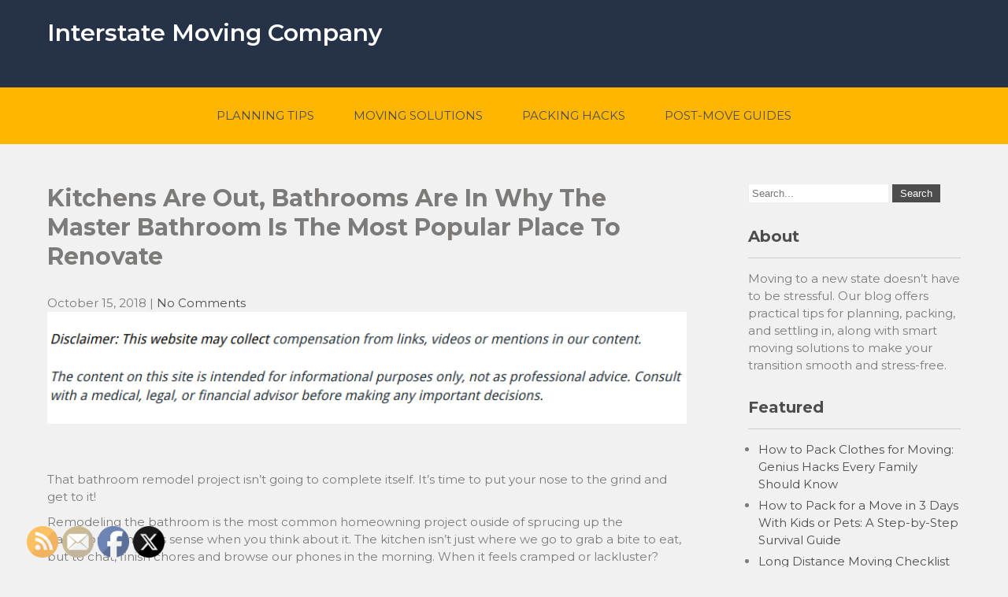

--- FILE ---
content_type: text/html; charset=UTF-8
request_url: https://interstatemovingcompany.me/2018/10/kitchens-are-out-bathrooms-are-in-why-the-master-bathroom-is-the-most-popular-place-to-renovate/
body_size: 14100
content:
 <!DOCTYPE html>
<html lang="en-US">
<head>
<meta charset="UTF-8">
<meta name="viewport" content="width=device-width">
<link rel="profile" href="http://gmpg.org/xfn/11">
<meta name='robots' content='index, follow, max-image-preview:large, max-snippet:-1, max-video-preview:-1' />

	<!-- This site is optimized with the Yoast SEO plugin v26.7 - https://yoast.com/wordpress/plugins/seo/ -->
	<title>Kitchens Are Out, Bathrooms Are In Why The Master Bathroom Is The Most Popular Place To Renovate - Interstate Moving Company</title>
	<link rel="canonical" href="https://interstatemovingcompany.me/2018/10/kitchens-are-out-bathrooms-are-in-why-the-master-bathroom-is-the-most-popular-place-to-renovate/" />
	<meta property="og:locale" content="en_US" />
	<meta property="og:type" content="article" />
	<meta property="og:title" content="Kitchens Are Out, Bathrooms Are In Why The Master Bathroom Is The Most Popular Place To Renovate - Interstate Moving Company" />
	<meta property="og:description" content="&nbsp; That bathroom remodel project isn&#8217;t going to complete itself. It&#8217;s time to put your nose to the grind and get to it! Remodeling the bathroom is the most common homeowning project ouside of sprucing up the bathroom. It makes sense when you think about it. The kitchen isn&#8217;t just where we go to grab [&hellip;]" />
	<meta property="og:url" content="https://interstatemovingcompany.me/2018/10/kitchens-are-out-bathrooms-are-in-why-the-master-bathroom-is-the-most-popular-place-to-renovate/" />
	<meta property="og:site_name" content="Interstate Moving Company" />
	<meta property="article:published_time" content="2018-10-15T20:40:15+00:00" />
	<meta name="author" content="Interstate Moving Company" />
	<meta name="twitter:card" content="summary_large_image" />
	<meta name="twitter:label1" content="Written by" />
	<meta name="twitter:data1" content="Interstate Moving Company" />
	<meta name="twitter:label2" content="Est. reading time" />
	<meta name="twitter:data2" content="4 minutes" />
	<script type="application/ld+json" class="yoast-schema-graph">{"@context":"https://schema.org","@graph":[{"@type":"Article","@id":"https://interstatemovingcompany.me/2018/10/kitchens-are-out-bathrooms-are-in-why-the-master-bathroom-is-the-most-popular-place-to-renovate/#article","isPartOf":{"@id":"https://interstatemovingcompany.me/2018/10/kitchens-are-out-bathrooms-are-in-why-the-master-bathroom-is-the-most-popular-place-to-renovate/"},"author":{"name":"Interstate Moving Company","@id":"https://interstatemovingcompany.me/#/schema/person/8c1bab118925818390089c5a7ee3034f"},"headline":"Kitchens Are Out, Bathrooms Are In Why The Master Bathroom Is The Most Popular Place To Renovate","datePublished":"2018-10-15T20:40:15+00:00","mainEntityOfPage":{"@id":"https://interstatemovingcompany.me/2018/10/kitchens-are-out-bathrooms-are-in-why-the-master-bathroom-is-the-most-popular-place-to-renovate/"},"wordCount":869,"commentCount":0,"publisher":{"@id":"https://interstatemovingcompany.me/#/schema/person/8c1bab118925818390089c5a7ee3034f"},"articleSection":["Bathroom remodel raleigh nc","Convert your bathtub to a shower"],"inLanguage":"en-US"},{"@type":"WebPage","@id":"https://interstatemovingcompany.me/2018/10/kitchens-are-out-bathrooms-are-in-why-the-master-bathroom-is-the-most-popular-place-to-renovate/","url":"https://interstatemovingcompany.me/2018/10/kitchens-are-out-bathrooms-are-in-why-the-master-bathroom-is-the-most-popular-place-to-renovate/","name":"Kitchens Are Out, Bathrooms Are In Why The Master Bathroom Is The Most Popular Place To Renovate - Interstate Moving Company","isPartOf":{"@id":"https://interstatemovingcompany.me/#website"},"datePublished":"2018-10-15T20:40:15+00:00","breadcrumb":{"@id":"https://interstatemovingcompany.me/2018/10/kitchens-are-out-bathrooms-are-in-why-the-master-bathroom-is-the-most-popular-place-to-renovate/#breadcrumb"},"inLanguage":"en-US","potentialAction":[{"@type":"ReadAction","target":["https://interstatemovingcompany.me/2018/10/kitchens-are-out-bathrooms-are-in-why-the-master-bathroom-is-the-most-popular-place-to-renovate/"]}]},{"@type":"BreadcrumbList","@id":"https://interstatemovingcompany.me/2018/10/kitchens-are-out-bathrooms-are-in-why-the-master-bathroom-is-the-most-popular-place-to-renovate/#breadcrumb","itemListElement":[{"@type":"ListItem","position":1,"name":"Home","item":"https://interstatemovingcompany.me/"},{"@type":"ListItem","position":2,"name":"Kitchens Are Out, Bathrooms Are In Why The Master Bathroom Is The Most Popular Place To Renovate"}]},{"@type":"WebSite","@id":"https://interstatemovingcompany.me/#website","url":"https://interstatemovingcompany.me/","name":"Interstate Moving Company","description":"","publisher":{"@id":"https://interstatemovingcompany.me/#/schema/person/8c1bab118925818390089c5a7ee3034f"},"potentialAction":[{"@type":"SearchAction","target":{"@type":"EntryPoint","urlTemplate":"https://interstatemovingcompany.me/?s={search_term_string}"},"query-input":{"@type":"PropertyValueSpecification","valueRequired":true,"valueName":"search_term_string"}}],"inLanguage":"en-US"},{"@type":["Person","Organization"],"@id":"https://interstatemovingcompany.me/#/schema/person/8c1bab118925818390089c5a7ee3034f","name":"Interstate Moving Company","image":{"@type":"ImageObject","inLanguage":"en-US","@id":"https://interstatemovingcompany.me/#/schema/person/image/","url":"https://secure.gravatar.com/avatar/9baecf92bae6639a4e61738fb5c8b53b063b214f232b91bd950a7b295f0cd154?s=96&d=mm&r=g","contentUrl":"https://secure.gravatar.com/avatar/9baecf92bae6639a4e61738fb5c8b53b063b214f232b91bd950a7b295f0cd154?s=96&d=mm&r=g","caption":"Interstate Moving Company"},"logo":{"@id":"https://interstatemovingcompany.me/#/schema/person/image/"},"url":"https://interstatemovingcompany.me/author/admin/"}]}</script>
	<!-- / Yoast SEO plugin. -->


<link rel='dns-prefetch' href='//fonts.googleapis.com' />
<link rel="alternate" type="application/rss+xml" title="Interstate Moving Company &raquo; Feed" href="https://interstatemovingcompany.me/feed/" />
<link rel="alternate" title="oEmbed (JSON)" type="application/json+oembed" href="https://interstatemovingcompany.me/wp-json/oembed/1.0/embed?url=https%3A%2F%2Finterstatemovingcompany.me%2F2018%2F10%2Fkitchens-are-out-bathrooms-are-in-why-the-master-bathroom-is-the-most-popular-place-to-renovate%2F" />
<link rel="alternate" title="oEmbed (XML)" type="text/xml+oembed" href="https://interstatemovingcompany.me/wp-json/oembed/1.0/embed?url=https%3A%2F%2Finterstatemovingcompany.me%2F2018%2F10%2Fkitchens-are-out-bathrooms-are-in-why-the-master-bathroom-is-the-most-popular-place-to-renovate%2F&#038;format=xml" />
<style id='wp-img-auto-sizes-contain-inline-css'>
img:is([sizes=auto i],[sizes^="auto," i]){contain-intrinsic-size:3000px 1500px}
/*# sourceURL=wp-img-auto-sizes-contain-inline-css */
</style>
<style id='wp-emoji-styles-inline-css'>

	img.wp-smiley, img.emoji {
		display: inline !important;
		border: none !important;
		box-shadow: none !important;
		height: 1em !important;
		width: 1em !important;
		margin: 0 0.07em !important;
		vertical-align: -0.1em !important;
		background: none !important;
		padding: 0 !important;
	}
/*# sourceURL=wp-emoji-styles-inline-css */
</style>
<style id='wp-block-library-inline-css'>
:root{--wp-block-synced-color:#7a00df;--wp-block-synced-color--rgb:122,0,223;--wp-bound-block-color:var(--wp-block-synced-color);--wp-editor-canvas-background:#ddd;--wp-admin-theme-color:#007cba;--wp-admin-theme-color--rgb:0,124,186;--wp-admin-theme-color-darker-10:#006ba1;--wp-admin-theme-color-darker-10--rgb:0,107,160.5;--wp-admin-theme-color-darker-20:#005a87;--wp-admin-theme-color-darker-20--rgb:0,90,135;--wp-admin-border-width-focus:2px}@media (min-resolution:192dpi){:root{--wp-admin-border-width-focus:1.5px}}.wp-element-button{cursor:pointer}:root .has-very-light-gray-background-color{background-color:#eee}:root .has-very-dark-gray-background-color{background-color:#313131}:root .has-very-light-gray-color{color:#eee}:root .has-very-dark-gray-color{color:#313131}:root .has-vivid-green-cyan-to-vivid-cyan-blue-gradient-background{background:linear-gradient(135deg,#00d084,#0693e3)}:root .has-purple-crush-gradient-background{background:linear-gradient(135deg,#34e2e4,#4721fb 50%,#ab1dfe)}:root .has-hazy-dawn-gradient-background{background:linear-gradient(135deg,#faaca8,#dad0ec)}:root .has-subdued-olive-gradient-background{background:linear-gradient(135deg,#fafae1,#67a671)}:root .has-atomic-cream-gradient-background{background:linear-gradient(135deg,#fdd79a,#004a59)}:root .has-nightshade-gradient-background{background:linear-gradient(135deg,#330968,#31cdcf)}:root .has-midnight-gradient-background{background:linear-gradient(135deg,#020381,#2874fc)}:root{--wp--preset--font-size--normal:16px;--wp--preset--font-size--huge:42px}.has-regular-font-size{font-size:1em}.has-larger-font-size{font-size:2.625em}.has-normal-font-size{font-size:var(--wp--preset--font-size--normal)}.has-huge-font-size{font-size:var(--wp--preset--font-size--huge)}.has-text-align-center{text-align:center}.has-text-align-left{text-align:left}.has-text-align-right{text-align:right}.has-fit-text{white-space:nowrap!important}#end-resizable-editor-section{display:none}.aligncenter{clear:both}.items-justified-left{justify-content:flex-start}.items-justified-center{justify-content:center}.items-justified-right{justify-content:flex-end}.items-justified-space-between{justify-content:space-between}.screen-reader-text{border:0;clip-path:inset(50%);height:1px;margin:-1px;overflow:hidden;padding:0;position:absolute;width:1px;word-wrap:normal!important}.screen-reader-text:focus{background-color:#ddd;clip-path:none;color:#444;display:block;font-size:1em;height:auto;left:5px;line-height:normal;padding:15px 23px 14px;text-decoration:none;top:5px;width:auto;z-index:100000}html :where(.has-border-color){border-style:solid}html :where([style*=border-top-color]){border-top-style:solid}html :where([style*=border-right-color]){border-right-style:solid}html :where([style*=border-bottom-color]){border-bottom-style:solid}html :where([style*=border-left-color]){border-left-style:solid}html :where([style*=border-width]){border-style:solid}html :where([style*=border-top-width]){border-top-style:solid}html :where([style*=border-right-width]){border-right-style:solid}html :where([style*=border-bottom-width]){border-bottom-style:solid}html :where([style*=border-left-width]){border-left-style:solid}html :where(img[class*=wp-image-]){height:auto;max-width:100%}:where(figure){margin:0 0 1em}html :where(.is-position-sticky){--wp-admin--admin-bar--position-offset:var(--wp-admin--admin-bar--height,0px)}@media screen and (max-width:600px){html :where(.is-position-sticky){--wp-admin--admin-bar--position-offset:0px}}

/*# sourceURL=wp-block-library-inline-css */
</style><style id='global-styles-inline-css'>
:root{--wp--preset--aspect-ratio--square: 1;--wp--preset--aspect-ratio--4-3: 4/3;--wp--preset--aspect-ratio--3-4: 3/4;--wp--preset--aspect-ratio--3-2: 3/2;--wp--preset--aspect-ratio--2-3: 2/3;--wp--preset--aspect-ratio--16-9: 16/9;--wp--preset--aspect-ratio--9-16: 9/16;--wp--preset--color--black: #000000;--wp--preset--color--cyan-bluish-gray: #abb8c3;--wp--preset--color--white: #ffffff;--wp--preset--color--pale-pink: #f78da7;--wp--preset--color--vivid-red: #cf2e2e;--wp--preset--color--luminous-vivid-orange: #ff6900;--wp--preset--color--luminous-vivid-amber: #fcb900;--wp--preset--color--light-green-cyan: #7bdcb5;--wp--preset--color--vivid-green-cyan: #00d084;--wp--preset--color--pale-cyan-blue: #8ed1fc;--wp--preset--color--vivid-cyan-blue: #0693e3;--wp--preset--color--vivid-purple: #9b51e0;--wp--preset--gradient--vivid-cyan-blue-to-vivid-purple: linear-gradient(135deg,rgb(6,147,227) 0%,rgb(155,81,224) 100%);--wp--preset--gradient--light-green-cyan-to-vivid-green-cyan: linear-gradient(135deg,rgb(122,220,180) 0%,rgb(0,208,130) 100%);--wp--preset--gradient--luminous-vivid-amber-to-luminous-vivid-orange: linear-gradient(135deg,rgb(252,185,0) 0%,rgb(255,105,0) 100%);--wp--preset--gradient--luminous-vivid-orange-to-vivid-red: linear-gradient(135deg,rgb(255,105,0) 0%,rgb(207,46,46) 100%);--wp--preset--gradient--very-light-gray-to-cyan-bluish-gray: linear-gradient(135deg,rgb(238,238,238) 0%,rgb(169,184,195) 100%);--wp--preset--gradient--cool-to-warm-spectrum: linear-gradient(135deg,rgb(74,234,220) 0%,rgb(151,120,209) 20%,rgb(207,42,186) 40%,rgb(238,44,130) 60%,rgb(251,105,98) 80%,rgb(254,248,76) 100%);--wp--preset--gradient--blush-light-purple: linear-gradient(135deg,rgb(255,206,236) 0%,rgb(152,150,240) 100%);--wp--preset--gradient--blush-bordeaux: linear-gradient(135deg,rgb(254,205,165) 0%,rgb(254,45,45) 50%,rgb(107,0,62) 100%);--wp--preset--gradient--luminous-dusk: linear-gradient(135deg,rgb(255,203,112) 0%,rgb(199,81,192) 50%,rgb(65,88,208) 100%);--wp--preset--gradient--pale-ocean: linear-gradient(135deg,rgb(255,245,203) 0%,rgb(182,227,212) 50%,rgb(51,167,181) 100%);--wp--preset--gradient--electric-grass: linear-gradient(135deg,rgb(202,248,128) 0%,rgb(113,206,126) 100%);--wp--preset--gradient--midnight: linear-gradient(135deg,rgb(2,3,129) 0%,rgb(40,116,252) 100%);--wp--preset--font-size--small: 13px;--wp--preset--font-size--medium: 20px;--wp--preset--font-size--large: 36px;--wp--preset--font-size--x-large: 42px;--wp--preset--spacing--20: 0.44rem;--wp--preset--spacing--30: 0.67rem;--wp--preset--spacing--40: 1rem;--wp--preset--spacing--50: 1.5rem;--wp--preset--spacing--60: 2.25rem;--wp--preset--spacing--70: 3.38rem;--wp--preset--spacing--80: 5.06rem;--wp--preset--shadow--natural: 6px 6px 9px rgba(0, 0, 0, 0.2);--wp--preset--shadow--deep: 12px 12px 50px rgba(0, 0, 0, 0.4);--wp--preset--shadow--sharp: 6px 6px 0px rgba(0, 0, 0, 0.2);--wp--preset--shadow--outlined: 6px 6px 0px -3px rgb(255, 255, 255), 6px 6px rgb(0, 0, 0);--wp--preset--shadow--crisp: 6px 6px 0px rgb(0, 0, 0);}:where(.is-layout-flex){gap: 0.5em;}:where(.is-layout-grid){gap: 0.5em;}body .is-layout-flex{display: flex;}.is-layout-flex{flex-wrap: wrap;align-items: center;}.is-layout-flex > :is(*, div){margin: 0;}body .is-layout-grid{display: grid;}.is-layout-grid > :is(*, div){margin: 0;}:where(.wp-block-columns.is-layout-flex){gap: 2em;}:where(.wp-block-columns.is-layout-grid){gap: 2em;}:where(.wp-block-post-template.is-layout-flex){gap: 1.25em;}:where(.wp-block-post-template.is-layout-grid){gap: 1.25em;}.has-black-color{color: var(--wp--preset--color--black) !important;}.has-cyan-bluish-gray-color{color: var(--wp--preset--color--cyan-bluish-gray) !important;}.has-white-color{color: var(--wp--preset--color--white) !important;}.has-pale-pink-color{color: var(--wp--preset--color--pale-pink) !important;}.has-vivid-red-color{color: var(--wp--preset--color--vivid-red) !important;}.has-luminous-vivid-orange-color{color: var(--wp--preset--color--luminous-vivid-orange) !important;}.has-luminous-vivid-amber-color{color: var(--wp--preset--color--luminous-vivid-amber) !important;}.has-light-green-cyan-color{color: var(--wp--preset--color--light-green-cyan) !important;}.has-vivid-green-cyan-color{color: var(--wp--preset--color--vivid-green-cyan) !important;}.has-pale-cyan-blue-color{color: var(--wp--preset--color--pale-cyan-blue) !important;}.has-vivid-cyan-blue-color{color: var(--wp--preset--color--vivid-cyan-blue) !important;}.has-vivid-purple-color{color: var(--wp--preset--color--vivid-purple) !important;}.has-black-background-color{background-color: var(--wp--preset--color--black) !important;}.has-cyan-bluish-gray-background-color{background-color: var(--wp--preset--color--cyan-bluish-gray) !important;}.has-white-background-color{background-color: var(--wp--preset--color--white) !important;}.has-pale-pink-background-color{background-color: var(--wp--preset--color--pale-pink) !important;}.has-vivid-red-background-color{background-color: var(--wp--preset--color--vivid-red) !important;}.has-luminous-vivid-orange-background-color{background-color: var(--wp--preset--color--luminous-vivid-orange) !important;}.has-luminous-vivid-amber-background-color{background-color: var(--wp--preset--color--luminous-vivid-amber) !important;}.has-light-green-cyan-background-color{background-color: var(--wp--preset--color--light-green-cyan) !important;}.has-vivid-green-cyan-background-color{background-color: var(--wp--preset--color--vivid-green-cyan) !important;}.has-pale-cyan-blue-background-color{background-color: var(--wp--preset--color--pale-cyan-blue) !important;}.has-vivid-cyan-blue-background-color{background-color: var(--wp--preset--color--vivid-cyan-blue) !important;}.has-vivid-purple-background-color{background-color: var(--wp--preset--color--vivid-purple) !important;}.has-black-border-color{border-color: var(--wp--preset--color--black) !important;}.has-cyan-bluish-gray-border-color{border-color: var(--wp--preset--color--cyan-bluish-gray) !important;}.has-white-border-color{border-color: var(--wp--preset--color--white) !important;}.has-pale-pink-border-color{border-color: var(--wp--preset--color--pale-pink) !important;}.has-vivid-red-border-color{border-color: var(--wp--preset--color--vivid-red) !important;}.has-luminous-vivid-orange-border-color{border-color: var(--wp--preset--color--luminous-vivid-orange) !important;}.has-luminous-vivid-amber-border-color{border-color: var(--wp--preset--color--luminous-vivid-amber) !important;}.has-light-green-cyan-border-color{border-color: var(--wp--preset--color--light-green-cyan) !important;}.has-vivid-green-cyan-border-color{border-color: var(--wp--preset--color--vivid-green-cyan) !important;}.has-pale-cyan-blue-border-color{border-color: var(--wp--preset--color--pale-cyan-blue) !important;}.has-vivid-cyan-blue-border-color{border-color: var(--wp--preset--color--vivid-cyan-blue) !important;}.has-vivid-purple-border-color{border-color: var(--wp--preset--color--vivid-purple) !important;}.has-vivid-cyan-blue-to-vivid-purple-gradient-background{background: var(--wp--preset--gradient--vivid-cyan-blue-to-vivid-purple) !important;}.has-light-green-cyan-to-vivid-green-cyan-gradient-background{background: var(--wp--preset--gradient--light-green-cyan-to-vivid-green-cyan) !important;}.has-luminous-vivid-amber-to-luminous-vivid-orange-gradient-background{background: var(--wp--preset--gradient--luminous-vivid-amber-to-luminous-vivid-orange) !important;}.has-luminous-vivid-orange-to-vivid-red-gradient-background{background: var(--wp--preset--gradient--luminous-vivid-orange-to-vivid-red) !important;}.has-very-light-gray-to-cyan-bluish-gray-gradient-background{background: var(--wp--preset--gradient--very-light-gray-to-cyan-bluish-gray) !important;}.has-cool-to-warm-spectrum-gradient-background{background: var(--wp--preset--gradient--cool-to-warm-spectrum) !important;}.has-blush-light-purple-gradient-background{background: var(--wp--preset--gradient--blush-light-purple) !important;}.has-blush-bordeaux-gradient-background{background: var(--wp--preset--gradient--blush-bordeaux) !important;}.has-luminous-dusk-gradient-background{background: var(--wp--preset--gradient--luminous-dusk) !important;}.has-pale-ocean-gradient-background{background: var(--wp--preset--gradient--pale-ocean) !important;}.has-electric-grass-gradient-background{background: var(--wp--preset--gradient--electric-grass) !important;}.has-midnight-gradient-background{background: var(--wp--preset--gradient--midnight) !important;}.has-small-font-size{font-size: var(--wp--preset--font-size--small) !important;}.has-medium-font-size{font-size: var(--wp--preset--font-size--medium) !important;}.has-large-font-size{font-size: var(--wp--preset--font-size--large) !important;}.has-x-large-font-size{font-size: var(--wp--preset--font-size--x-large) !important;}
/*# sourceURL=global-styles-inline-css */
</style>

<style id='classic-theme-styles-inline-css'>
/*! This file is auto-generated */
.wp-block-button__link{color:#fff;background-color:#32373c;border-radius:9999px;box-shadow:none;text-decoration:none;padding:calc(.667em + 2px) calc(1.333em + 2px);font-size:1.125em}.wp-block-file__button{background:#32373c;color:#fff;text-decoration:none}
/*# sourceURL=/wp-includes/css/classic-themes.min.css */
</style>
<link rel='stylesheet' id='SFSImainCss-css' href='https://interstatemovingcompany.me/wp-content/plugins/ultimate-social-media-icons/css/sfsi-style.css?ver=2.9.6' media='all' />
<link rel='stylesheet' id='movers-lite-font-css' href='https://fonts.googleapis.com/css?family=Montserrat%3A400%2C600%2C700&#038;ver=6.9' media='all' />
<link rel='stylesheet' id='movers-lite-basic-style-css' href='https://interstatemovingcompany.me/wp-content/themes/movers-lite/style.css?ver=6.9' media='all' />
<link rel='stylesheet' id='movers-lite-editor-style-css' href='https://interstatemovingcompany.me/wp-content/themes/movers-lite/editor-style.css?ver=6.9' media='all' />
<link rel='stylesheet' id='movers-lite-responsive-style-css' href='https://interstatemovingcompany.me/wp-content/themes/movers-lite/css/theme-responsive.css?ver=6.9' media='all' />
<link rel='stylesheet' id='nivo-style-css' href='https://interstatemovingcompany.me/wp-content/themes/movers-lite/css/nivo-slider.css?ver=6.9' media='all' />
<link rel='stylesheet' id='font-awesome-style-css' href='https://interstatemovingcompany.me/wp-content/themes/movers-lite/css/font-awesome.css?ver=6.9' media='all' />
<script src="https://interstatemovingcompany.me/wp-includes/js/jquery/jquery.min.js?ver=3.7.1" id="jquery-core-js"></script>
<script src="https://interstatemovingcompany.me/wp-includes/js/jquery/jquery-migrate.min.js?ver=3.4.1" id="jquery-migrate-js"></script>
<script src="https://interstatemovingcompany.me/wp-content/themes/movers-lite/js/jquery.nivo.slider.js?ver=6.9" id="jquery-nivo-slider-js-js"></script>
<script src="https://interstatemovingcompany.me/wp-content/themes/movers-lite/js/custom.js?ver=6.9" id="movers-lite-customscripts-js"></script>
<link rel="https://api.w.org/" href="https://interstatemovingcompany.me/wp-json/" /><link rel="alternate" title="JSON" type="application/json" href="https://interstatemovingcompany.me/wp-json/wp/v2/posts/615" /><link rel="EditURI" type="application/rsd+xml" title="RSD" href="https://interstatemovingcompany.me/xmlrpc.php?rsd" />
<meta name="generator" content="WordPress 6.9" />
<link rel='shortlink' href='https://interstatemovingcompany.me/?p=615' />
<meta name="ahrefs-site-verification" content="1a1cea6ca927835ba8bf44cf778e8246bc4e456a80f2678363020750c29153e8">
<meta name="follow.[base64]" content="xZSaB4z9exKy5Sh69bC3"/>        <style>
				a, 
				.tm_client strong,
				.postmeta a:hover,
				#sidebar ul li a:hover,
				.blog-post h3.entry-title,
				.sitenav ul li a:hover,
				.sitenav ul li:hover > ul li a:hover{
					color:#4d4d4d;
				}
				a.blog-more:hover,
				.nav-links .current, 
				.nav-links a:hover,
				#commentform input#submit,
				input.search-submit,
				.nivo-controlNav a.active,
				.blog-date .date,
				a.read-more,
				.copyright-wrapper{
					background-color:#4d4d4d;
				}
				.header-top{
					background-color:#1b273d;
				}
				.header{
					background-color:#263247;
				}
				#navigation,
				.sitenav ul li ul{
					background-color:#ffb600;
				}
				.section-box .sec-left a{
					border:2px solid #4d4d4d;
				}
				
		</style>
	<meta name="generator" content="speculation-rules 1.6.0">
	<style type="text/css">
			.header{
			background-image: url();
			background-position: center top;
		}
		.logo h1 a { color:#ffffff;}
		
	</style>
	</head>

<body class="wp-singular post-template-default single single-post postid-615 single-format-standard wp-embed-responsive wp-theme-movers-lite sfsi_actvite_theme_default">
<a class="skip-link screen-reader-text" href="#sitemain">
	Skip to content</a>

<div class="header">
	<div class="header-inner">
      <div class="logo">
       						<h1><a href="https://interstatemovingcompany.me/" rel="home">Interstate Moving Company</a></h1>

					    </div><!-- .logo -->                 
    <div class="header_right"> 
    	<div class="right-box last">  
        	          
            <div class="bx-text">
            	                             </div><!-- bx-text --><div class="clear"></div>
        </div><!-- right-box --> 
    	<div class="right-box">    
        	        
            <div class="bx-text">
            	                            </div><!-- bx-text --><div class="clear"></div>
        </div><!-- right-box -->
        
        
    </div><!--header_right-->    
 <div class="clear"></div>
</div><!-- .header-inner-->
</div><!-- .header -->

<div id="navigation">
	<div class="container">
    	<div class="toggle">
            <a class="toggleMenu" href="#">
                Menu                
            </a>
    	</div><!-- toggle -->    
    <div class="sitenav">                   
   	 	<div class="menu-main-menu-container"><ul id="menu-main-menu" class="menu"><li id="menu-item-3234" class="menu-item menu-item-type-taxonomy menu-item-object-category menu-item-3234"><a href="https://interstatemovingcompany.me/category/planning-tips/">Planning Tips</a></li>
<li id="menu-item-3235" class="menu-item menu-item-type-taxonomy menu-item-object-category menu-item-3235"><a href="https://interstatemovingcompany.me/category/moving-solutions/">Moving Solutions</a></li>
<li id="menu-item-3236" class="menu-item menu-item-type-taxonomy menu-item-object-category menu-item-3236"><a href="https://interstatemovingcompany.me/category/packing-hacks/">Packing Hacks</a></li>
<li id="menu-item-3237" class="menu-item menu-item-type-taxonomy menu-item-object-category menu-item-3237"><a href="https://interstatemovingcompany.me/category/post-move-guides/">Post-Move Guides</a></li>
</ul></div>   
    </div><!--.sitenav -->
    <div class="clear"></div>
    </div><!-- container -->    
</div><!-- navigation -->  <div class="main-container">
<div class="content-area">
    <div class="middle-align content_sidebar">
        <div class="site-main" id="sitemain">
			                <article id="post-615" class="single-post post-615 post type-post status-publish format-standard hentry category-bathroom-remodel-raleigh-nc category-convert-your-bathtub-to-a-shower">

    <header class="entry-header">
        <h1 class="entry-title">Kitchens Are Out, Bathrooms Are In  Why The Master Bathroom Is The Most Popular Place To Renovate</h1>
    </header><!-- .entry-header -->

    <div class="entry-content">
        <div class="postmeta">
            <div class="post-date">October 15, 2018</div><!-- post-date -->
            <div class="post-comment"> | <a href="https://interstatemovingcompany.me/2018/10/kitchens-are-out-bathrooms-are-in-why-the-master-bathroom-is-the-most-popular-place-to-renovate/#respond">No Comments</a></div>
            <div class="clear"></div>
        </div><!-- postmeta -->
		        <img decoding="async" src="/wp-content/uploads/2021/04/disclosure12.png" style="width:100%; margin:auto;">
<br>&nbsp;<br>
<p><span id="more-615"></span><!--noteaser--><br />That bathroom remodel project isn&#8217;t going to complete itself. It&#8217;s time to put your nose to the grind and get to it!</p>
<p>Remodeling the bathroom is the most common homeowning project ouside of sprucing up the bathroom. It makes sense when you think about it. The kitchen isn&#8217;t just where we go to grab a bite to eat, but to chat, finish chores and browse our phones in the morning. When it feels cramped or lackluster? You&#8217;ll do whatever it takes to get it back up to speed in time for the holidays. Whether you want to convert tub to shower or change out your backsplash tiles, there&#8217;s a whole world of potential waiting for you.</p>
<p>Your bathroom remodel project needs to keep a few steps in mind to turn out a success. Jot down some notes with the list below.</p>
<p><b>Did You Know?</b></p>
<p>American homeowners today have a lot to enjoy when it comes to homeowning renovations. The interior design industry boasts a plethora of accessible and useful materials fo you to select and apply at will. A recent study revealed four out of five renovating homeowners are choosing to replace major bathroom features, such as the flooring or sinks. The shower is another particularly popular location, with 85% of homeowners focusing their energy on changing the showerhead or adding new backsplash tiles.</p>
<p><b>Creating A Safer Home With A Bathroom Remodel Project</b></p>
<p>Should you have family aging in place, or you&#8217;re just tired of feeling insecure in your own home, safety might be high on your list. Bathrooms are responsible for over 80% of injuries in the home, due to the slippery floor and propensity for spills. A single fall can put you in the hospital, so taking the time to convert a few areas with safety in mind is the very definition of being proactive. A National Institute On Aging (or NIA) study determined more than a third of seniors will slip and fall every year. A new bathtub handle or floor design can do wonders.</p>
<p><b>Improving Your ROI With Simple Additions</b></p>
<p>Perhaps you want to see how your home&#8217;s value can be increased. You&#8217;re in luck. Zillow released a survey called the 2017 Paint Colors Analysis, finding out homes with blue bathrooms sold for $5,500 <i>more</i> than expected. A National Association Of Home Builders survey also found <a href="http://brytons.com/showrooms/cary-nc/" Title="Convert tub to shower">bathroom remodeling</a> to be the most requested home renovation job in the United States at an overwhelming 85%. A simple addition can yield you an 85% ROI or more. The bathroom is a functional place in the home, used so frequently it runs the risk of becoming worn-out sooner than other areas.</p>
<p><b>Boost Your Mental Health With A Pretty Design</b></p>
<p>Our environments leave a significant impact on our health, for better and for worse. Clutter, a lackluster design and a lack of color has been closely linked to higher rates of depression and anxiety. Likewise, taking the time to organize your spaces better and make them more aesthetically pleasing can see you feeling better more often. Kitchen remodeling has since been booted from the top spot to be replaced by bathroom renovations that combine a mixture of safety, practicality and beauty. How could a new shelf or better backsplash design make you feel better in the morning?</p>
<p><b>Smart Places To Start On Your Renovation</b></p>
<p>Your bathroom remodel project can seem a little complex on the surface &#8212; particularly with all the benefits you can stand to gain &#8212; and even out of your reach, depending on your experience with renovations. This is where a game plan comes into play. Choose the most important aspect of your remodeling plan and use it to guide your hand as you search for materials or contractors. If it&#8217;s safety you&#8217;ll want to look into functional additions like handles or walkways. If it&#8217;s aesthetics you want, a new paintjob or backsplash tile design can refresh the appearance of your master bathroom in a matter of days.</p>
<p>No journey is finished in a day. What could a shower remodel or new tub do to make your home feel more complete?</p>
        </div><!-- .entry-content --><div class="clear"></div>
                <div class="postmeta">
            <div class="post-categories"><a href="https://interstatemovingcompany.me/category/bathroom-remodel-raleigh-nc/" rel="category tag">Bathroom remodel raleigh nc</a>, <a href="https://interstatemovingcompany.me/category/convert-your-bathtub-to-a-shower/" rel="category tag">Convert your bathtub to a shower</a></div>
            <div class="post-tags"> </div>
            <div class="clear"></div>
        </div><!-- postmeta -->
    
   
    <footer class="entry-meta">
            </footer><!-- .entry-meta -->

</article>                
	<nav class="navigation post-navigation" aria-label="Posts">
		<h2 class="screen-reader-text">Post navigation</h2>
		<div class="nav-links"><div class="nav-previous"><a href="https://interstatemovingcompany.me/2018/10/the-benefits-of-using-bark-dust-in-your-home-landscaping/" rel="prev">The Benefits Of Using Bark Dust In Your Home Landscaping</a></div><div class="nav-next"><a href="https://interstatemovingcompany.me/2018/10/3-things-to-consider-when-replacing-your-roof/" rel="next">3 Things to Consider When Replacing Your Roof</a></div></div>
	</nav>                                    </div>
        <div id="sidebar">
    
    <aside id="search-3" class="widget widget_search"><form role="search" method="get" class="search-form" action="https://interstatemovingcompany.me/">
	<label>
		<input type="search" class="search-field" placeholder="Search..." value="" name="s">
	</label>
	<input type="submit" class="search-submit" value="Search">
</form>
</aside><aside id="text-4" class="widget widget_text"><h3 class="widget-title">About</h3>			<div class="textwidget"><p>Moving to a new state doesn’t have to be stressful. Our blog offers practical tips for planning, packing, and settling in, along with smart moving solutions to make your transition smooth and stress-free.</p>
</div>
		</aside><aside id="listcategorypostswidget-2" class="widget widget_listcategorypostswidget"><h3 class="widget-title">Featured</h3><ul class="lcp_catlist" id="lcp_instance_listcategorypostswidget-2"><li><a href="https://interstatemovingcompany.me/2025/08/how-to-pack-clothes-for-moving-genius-hacks-every-family-should-know/">How to Pack Clothes for Moving: Genius Hacks Every Family Should Know</a></li><li><a href="https://interstatemovingcompany.me/2025/08/how-to-pack-for-a-move-in-3-days-with-kids-or-pets-a-step-by-step-survival-guide/">How to Pack for a Move in 3 Days With Kids or Pets: A Step-by-Step Survival Guide</a></li><li><a href="https://interstatemovingcompany.me/2025/02/long-distance-moving-checklist-before-you-move/">Long Distance Moving Checklist Before You Move</a></li><li><a href="https://interstatemovingcompany.me/2024/11/how-to-enhance-your-homes-exterior-with-outdoor-renovations/">How to Enhance Your Home’s Exterior with Outdoor Renovations</a></li></ul></aside><aside id="calendar-2" class="widget widget_calendar"><h3 class="widget-title">Post Calendar</h3><div id="calendar_wrap" class="calendar_wrap"><table id="wp-calendar" class="wp-calendar-table">
	<caption>October 2018</caption>
	<thead>
	<tr>
		<th scope="col" aria-label="Monday">M</th>
		<th scope="col" aria-label="Tuesday">T</th>
		<th scope="col" aria-label="Wednesday">W</th>
		<th scope="col" aria-label="Thursday">T</th>
		<th scope="col" aria-label="Friday">F</th>
		<th scope="col" aria-label="Saturday">S</th>
		<th scope="col" aria-label="Sunday">S</th>
	</tr>
	</thead>
	<tbody>
	<tr><td>1</td><td>2</td><td>3</td><td>4</td><td>5</td><td>6</td><td>7</td>
	</tr>
	<tr>
		<td><a href="https://interstatemovingcompany.me/2018/10/08/" aria-label="Posts published on October 8, 2018">8</a></td><td>9</td><td>10</td><td>11</td><td>12</td><td>13</td><td>14</td>
	</tr>
	<tr>
		<td><a href="https://interstatemovingcompany.me/2018/10/15/" aria-label="Posts published on October 15, 2018">15</a></td><td>16</td><td><a href="https://interstatemovingcompany.me/2018/10/17/" aria-label="Posts published on October 17, 2018">17</a></td><td>18</td><td><a href="https://interstatemovingcompany.me/2018/10/19/" aria-label="Posts published on October 19, 2018">19</a></td><td>20</td><td>21</td>
	</tr>
	<tr>
		<td>22</td><td>23</td><td><a href="https://interstatemovingcompany.me/2018/10/24/" aria-label="Posts published on October 24, 2018">24</a></td><td><a href="https://interstatemovingcompany.me/2018/10/25/" aria-label="Posts published on October 25, 2018">25</a></td><td>26</td><td><a href="https://interstatemovingcompany.me/2018/10/27/" aria-label="Posts published on October 27, 2018">27</a></td><td>28</td>
	</tr>
	<tr>
		<td><a href="https://interstatemovingcompany.me/2018/10/29/" aria-label="Posts published on October 29, 2018">29</a></td><td><a href="https://interstatemovingcompany.me/2018/10/30/" aria-label="Posts published on October 30, 2018">30</a></td><td>31</td>
		<td class="pad" colspan="4">&nbsp;</td>
	</tr>
	</tbody>
	</table><nav aria-label="Previous and next months" class="wp-calendar-nav">
		<span class="wp-calendar-nav-prev"><a href="https://interstatemovingcompany.me/2018/09/">&laquo; Sep</a></span>
		<span class="pad">&nbsp;</span>
		<span class="wp-calendar-nav-next"><a href="https://interstatemovingcompany.me/2018/11/">Nov &raquo;</a></span>
	</nav></div></aside>
		<aside id="recent-posts-2" class="widget widget_recent_entries">
		<h3 class="widget-title">Recent Posts</h3><nav aria-label="Recent Posts">
		<ul>
											<li>
					<a href="https://interstatemovingcompany.me/2025/12/10-essential-remodeling-tips-before-selling-your-home-quickly/">10 Essential Remodeling Tips Before Selling Your Home Quickly</a>
									</li>
											<li>
					<a href="https://interstatemovingcompany.me/2025/12/how-to-prioritize-repairs-after-moving-into-a-fixer-upper/">How to Prioritize Repairs After Moving Into a Fixer-Upper</a>
									</li>
											<li>
					<a href="https://interstatemovingcompany.me/2025/11/how-to-prepare-for-an-interstate-move/">How to Prepare for an Interstate Move</a>
									</li>
											<li>
					<a href="https://interstatemovingcompany.me/2025/10/answering-the-question-which-types-of-benjamin-moore-paint-near-me-should-i-avoid/">Answering the Question, &#8220;Which Types of Benjamin Moore Paint Near Me Should I Avoid?&#8221;</a>
									</li>
											<li>
					<a href="https://interstatemovingcompany.me/2025/10/prepare-home-severe-weather/">Preparing Your Home for Severe Weather</a>
									</li>
					</ul>

		</nav></aside>	
</div><!-- sidebar -->
        <div class="clear"></div>
    </div>
</div>

</div><!-- main-container -->

<div class="copyright-wrapper">
        	<div class="container">
                <div class="copyright">
                    	<p><a href="https://interstatemovingcompany.me/" rel="home">Interstate Moving Company  2026 . Powered by WordPress</p>               
                </div><!-- copyright --><div class="clear"></div>           
            </div><!-- container -->
        </div>
    </div>
        
<script type="speculationrules">
{"prerender":[{"source":"document","where":{"and":[{"href_matches":"/*"},{"not":{"href_matches":["/wp-*.php","/wp-admin/*","/wp-content/uploads/*","/wp-content/*","/wp-content/plugins/*","/wp-content/themes/movers-lite/*","/*\\?(.+)"]}},{"not":{"selector_matches":"a[rel~=\"nofollow\"]"}},{"not":{"selector_matches":".no-prerender, .no-prerender a"}},{"not":{"selector_matches":".no-prefetch, .no-prefetch a"}}]},"eagerness":"moderate"}]}
</script>
<div id="footersect">
    <p class="text-center">Copyright © 
        <script>
            var CurrentYear = new Date().getFullYear()
            document.write(CurrentYear)
        </script>
		All Rights Reserved. Interstate Moving Company - <a href="/sitemap">Sitemap</a>
    </p>
</div>                <!--facebook like and share js -->
                <div id="fb-root"></div>
                <script>
                    (function(d, s, id) {
                        var js, fjs = d.getElementsByTagName(s)[0];
                        if (d.getElementById(id)) return;
                        js = d.createElement(s);
                        js.id = id;
                        js.src = "https://connect.facebook.net/en_US/sdk.js#xfbml=1&version=v3.2";
                        fjs.parentNode.insertBefore(js, fjs);
                    }(document, 'script', 'facebook-jssdk'));
                </script>
                <script>
window.addEventListener('sfsi_functions_loaded', function() {
    if (typeof sfsi_responsive_toggle == 'function') {
        sfsi_responsive_toggle(0);
        // console.log('sfsi_responsive_toggle');

    }
})
</script>
<div class="norm_row sfsi_wDiv sfsi_floater_position_bottom-left" id="sfsi_floater" style="z-index: 9999;width:225px;text-align:left;position:absolute;position:absolute;left:30px;bottom:0px;"><div style='width:40px; height:40px;margin-left:5px;margin-bottom:5px; ' class='sfsi_wicons shuffeldiv ' ><div class='inerCnt'><a class=' sficn' data-effect='' target='_blank'  href='http://interstatemovingcompany.me/feed/' id='sfsiid_rss_icon' style='width:40px;height:40px;opacity:1;'  ><img data-pin-nopin='true' alt='RSS' title='RSS' src='https://interstatemovingcompany.me/wp-content/plugins/ultimate-social-media-icons/images/icons_theme/default/default_rss.png' width='40' height='40' style='' class='sfcm sfsi_wicon ' data-effect=''   /></a></div></div><div style='width:40px; height:40px;margin-left:5px;margin-bottom:5px; ' class='sfsi_wicons shuffeldiv ' ><div class='inerCnt'><a class=' sficn' data-effect='' target='_blank'  href='https://www.specificfeeds.com/widgets/emailSubscribeEncFeed/[base64]/OA==/' id='sfsiid_email_icon' style='width:40px;height:40px;opacity:1;'  ><img data-pin-nopin='true' alt='Follow by Email' title='Follow by Email' src='https://interstatemovingcompany.me/wp-content/plugins/ultimate-social-media-icons/images/icons_theme/default/default_email.png' width='40' height='40' style='' class='sfcm sfsi_wicon ' data-effect=''   /></a></div></div><div style='width:40px; height:40px;margin-left:5px;margin-bottom:5px; ' class='sfsi_wicons shuffeldiv ' ><div class='inerCnt'><a class=' sficn' data-effect='' target='_blank'  href='' id='sfsiid_facebook_icon' style='width:40px;height:40px;opacity:1;'  ><img data-pin-nopin='true' alt='Facebook' title='Facebook' src='https://interstatemovingcompany.me/wp-content/plugins/ultimate-social-media-icons/images/icons_theme/default/default_facebook.png' width='40' height='40' style='' class='sfcm sfsi_wicon ' data-effect=''   /></a><div class="sfsi_tool_tip_2 fb_tool_bdr sfsiTlleft" style="opacity:0;z-index:-1;" id="sfsiid_facebook"><span class="bot_arow bot_fb_arow"></span><div class="sfsi_inside"><div  class='icon2'><div class="fb-like" width="200" data-href="https://interstatemovingcompany.me/2018/10/kitchens-are-out-bathrooms-are-in-why-the-master-bathroom-is-the-most-popular-place-to-renovate/"  data-send="false" data-layout="button_count" data-action="like"></div></div><div  class='icon3'><a target='_blank' href='https://www.facebook.com/sharer/sharer.php?u=https%3A%2F%2Finterstatemovingcompany.me%2F2018%2F10%2Fkitchens-are-out-bathrooms-are-in-why-the-master-bathroom-is-the-most-popular-place-to-renovate' style='display:inline-block;'  > <img class='sfsi_wicon'  data-pin-nopin='true' alt='fb-share-icon' title='Facebook Share' src='https://interstatemovingcompany.me/wp-content/plugins/ultimate-social-media-icons/images/share_icons/fb_icons/en_US.svg' /></a></div></div></div></div></div><div style='width:40px; height:40px;margin-left:5px;margin-bottom:5px; ' class='sfsi_wicons shuffeldiv ' ><div class='inerCnt'><a class=' sficn' data-effect='' target='_blank'  href='' id='sfsiid_twitter_icon' style='width:40px;height:40px;opacity:1;'  ><img data-pin-nopin='true' alt='Twitter' title='Twitter' src='https://interstatemovingcompany.me/wp-content/plugins/ultimate-social-media-icons/images/icons_theme/default/default_twitter.png' width='40' height='40' style='' class='sfcm sfsi_wicon ' data-effect=''   /></a><div class="sfsi_tool_tip_2 twt_tool_bdr sfsiTlleft" style="opacity:0;z-index:-1;" id="sfsiid_twitter"><span class="bot_arow bot_twt_arow"></span><div class="sfsi_inside"><div  class='icon2'><div class='sf_twiter' style='display: inline-block;vertical-align: middle;width: auto;'>
						<a target='_blank' href='https://x.com/intent/post?text=Hey%2C+check+out+this+cool+site+I+found%3A+www.yourname.com+%23Topic+via%40my_twitter_name+https%3A%2F%2Finterstatemovingcompany.me%2F2018%2F10%2Fkitchens-are-out-bathrooms-are-in-why-the-master-bathroom-is-the-most-popular-place-to-renovate' style='display:inline-block' >
							<img data-pin-nopin= true class='sfsi_wicon' src='https://interstatemovingcompany.me/wp-content/plugins/ultimate-social-media-icons/images/share_icons/Twitter_Tweet/en_US_Tweet.svg' alt='Post on X' title='Post on X' >
						</a>
					</div></div></div></div></div></div></div ><input type='hidden' id='sfsi_floater_sec' value='bottom-left' /><script>window.addEventListener("sfsi_functions_loaded", function()
			{
				if (typeof sfsi_widget_set == "function") {
					sfsi_widget_set();
				}
			}); window.addEventListener('sfsi_functions_loaded',function(){sfsi_float_widget('bottom')});</script>    <script>
        window.addEventListener('sfsi_functions_loaded', function () {
            if (typeof sfsi_plugin_version == 'function') {
                sfsi_plugin_version(2.77);
            }
        });

        function sfsi_processfurther(ref) {
            var feed_id = '[base64]';
            var feedtype = 8;
            var email = jQuery(ref).find('input[name="email"]').val();
            var filter = /^(([^<>()[\]\\.,;:\s@\"]+(\.[^<>()[\]\\.,;:\s@\"]+)*)|(\".+\"))@((\[[0-9]{1,3}\.[0-9]{1,3}\.[0-9]{1,3}\.[0-9]{1,3}\])|(([a-zA-Z\-0-9]+\.)+[a-zA-Z]{2,}))$/;
            if ((email != "Enter your email") && (filter.test(email))) {
                if (feedtype == "8") {
                    var url = "https://api.follow.it/subscription-form/" + feed_id + "/" + feedtype;
                    window.open(url, "popupwindow", "scrollbars=yes,width=1080,height=760");
                    return true;
                }
            } else {
                alert("Please enter email address");
                jQuery(ref).find('input[name="email"]').focus();
                return false;
            }
        }
    </script>
    <style type="text/css" aria-selected="true">
        .sfsi_subscribe_Popinner {
             width: 100% !important;

            height: auto !important;

         padding: 18px 0px !important;

            background-color: #ffffff !important;
        }

        .sfsi_subscribe_Popinner form {
            margin: 0 20px !important;
        }

        .sfsi_subscribe_Popinner h5 {
            font-family: Helvetica,Arial,sans-serif !important;

             font-weight: bold !important;   color:#000000 !important; font-size: 16px !important;   text-align:center !important; margin: 0 0 10px !important;
            padding: 0 !important;
        }

        .sfsi_subscription_form_field {
            margin: 5px 0 !important;
            width: 100% !important;
            display: inline-flex;
            display: -webkit-inline-flex;
        }

        .sfsi_subscription_form_field input {
            width: 100% !important;
            padding: 10px 0px !important;
        }

        .sfsi_subscribe_Popinner input[type=email] {
         font-family: Helvetica,Arial,sans-serif !important;   font-style:normal !important;   font-size:14px !important; text-align: center !important;        }

        .sfsi_subscribe_Popinner input[type=email]::-webkit-input-placeholder {

         font-family: Helvetica,Arial,sans-serif !important;   font-style:normal !important;  font-size: 14px !important;   text-align:center !important;        }

        .sfsi_subscribe_Popinner input[type=email]:-moz-placeholder {
            /* Firefox 18- */
         font-family: Helvetica,Arial,sans-serif !important;   font-style:normal !important;   font-size: 14px !important;   text-align:center !important;
        }

        .sfsi_subscribe_Popinner input[type=email]::-moz-placeholder {
            /* Firefox 19+ */
         font-family: Helvetica,Arial,sans-serif !important;   font-style: normal !important;
              font-size: 14px !important;   text-align:center !important;        }

        .sfsi_subscribe_Popinner input[type=email]:-ms-input-placeholder {

            font-family: Helvetica,Arial,sans-serif !important;  font-style:normal !important;   font-size:14px !important;
         text-align: center !important;        }

        .sfsi_subscribe_Popinner input[type=submit] {

         font-family: Helvetica,Arial,sans-serif !important;   font-weight: bold !important;   color:#000000 !important; font-size: 16px !important;   text-align:center !important; background-color: #dedede !important;        }

                .sfsi_shortcode_container {
            float: left;
        }

        .sfsi_shortcode_container .norm_row .sfsi_wDiv {
            position: relative !important;
        }

        .sfsi_shortcode_container .sfsi_holders {
            display: none;
        }

            </style>

    <script src="https://interstatemovingcompany.me/wp-includes/js/jquery/ui/core.min.js?ver=1.13.3" id="jquery-ui-core-js"></script>
<script src="https://interstatemovingcompany.me/wp-content/plugins/ultimate-social-media-icons/js/shuffle/modernizr.custom.min.js?ver=6.9" id="SFSIjqueryModernizr-js"></script>
<script src="https://interstatemovingcompany.me/wp-content/plugins/ultimate-social-media-icons/js/shuffle/jquery.shuffle.min.js?ver=6.9" id="SFSIjqueryShuffle-js"></script>
<script src="https://interstatemovingcompany.me/wp-content/plugins/ultimate-social-media-icons/js/shuffle/random-shuffle-min.js?ver=6.9" id="SFSIjqueryrandom-shuffle-js"></script>
<script id="SFSICustomJs-js-extra">
var sfsi_icon_ajax_object = {"nonce":"65cc917d1b","ajax_url":"https://interstatemovingcompany.me/wp-admin/admin-ajax.php","plugin_url":"https://interstatemovingcompany.me/wp-content/plugins/ultimate-social-media-icons/"};
//# sourceURL=SFSICustomJs-js-extra
</script>
<script src="https://interstatemovingcompany.me/wp-content/plugins/ultimate-social-media-icons/js/custom.js?ver=2.9.6" id="SFSICustomJs-js"></script>
<script id="wp-emoji-settings" type="application/json">
{"baseUrl":"https://s.w.org/images/core/emoji/17.0.2/72x72/","ext":".png","svgUrl":"https://s.w.org/images/core/emoji/17.0.2/svg/","svgExt":".svg","source":{"concatemoji":"https://interstatemovingcompany.me/wp-includes/js/wp-emoji-release.min.js?ver=6.9"}}
</script>
<script type="module">
/*! This file is auto-generated */
const a=JSON.parse(document.getElementById("wp-emoji-settings").textContent),o=(window._wpemojiSettings=a,"wpEmojiSettingsSupports"),s=["flag","emoji"];function i(e){try{var t={supportTests:e,timestamp:(new Date).valueOf()};sessionStorage.setItem(o,JSON.stringify(t))}catch(e){}}function c(e,t,n){e.clearRect(0,0,e.canvas.width,e.canvas.height),e.fillText(t,0,0);t=new Uint32Array(e.getImageData(0,0,e.canvas.width,e.canvas.height).data);e.clearRect(0,0,e.canvas.width,e.canvas.height),e.fillText(n,0,0);const a=new Uint32Array(e.getImageData(0,0,e.canvas.width,e.canvas.height).data);return t.every((e,t)=>e===a[t])}function p(e,t){e.clearRect(0,0,e.canvas.width,e.canvas.height),e.fillText(t,0,0);var n=e.getImageData(16,16,1,1);for(let e=0;e<n.data.length;e++)if(0!==n.data[e])return!1;return!0}function u(e,t,n,a){switch(t){case"flag":return n(e,"\ud83c\udff3\ufe0f\u200d\u26a7\ufe0f","\ud83c\udff3\ufe0f\u200b\u26a7\ufe0f")?!1:!n(e,"\ud83c\udde8\ud83c\uddf6","\ud83c\udde8\u200b\ud83c\uddf6")&&!n(e,"\ud83c\udff4\udb40\udc67\udb40\udc62\udb40\udc65\udb40\udc6e\udb40\udc67\udb40\udc7f","\ud83c\udff4\u200b\udb40\udc67\u200b\udb40\udc62\u200b\udb40\udc65\u200b\udb40\udc6e\u200b\udb40\udc67\u200b\udb40\udc7f");case"emoji":return!a(e,"\ud83e\u1fac8")}return!1}function f(e,t,n,a){let r;const o=(r="undefined"!=typeof WorkerGlobalScope&&self instanceof WorkerGlobalScope?new OffscreenCanvas(300,150):document.createElement("canvas")).getContext("2d",{willReadFrequently:!0}),s=(o.textBaseline="top",o.font="600 32px Arial",{});return e.forEach(e=>{s[e]=t(o,e,n,a)}),s}function r(e){var t=document.createElement("script");t.src=e,t.defer=!0,document.head.appendChild(t)}a.supports={everything:!0,everythingExceptFlag:!0},new Promise(t=>{let n=function(){try{var e=JSON.parse(sessionStorage.getItem(o));if("object"==typeof e&&"number"==typeof e.timestamp&&(new Date).valueOf()<e.timestamp+604800&&"object"==typeof e.supportTests)return e.supportTests}catch(e){}return null}();if(!n){if("undefined"!=typeof Worker&&"undefined"!=typeof OffscreenCanvas&&"undefined"!=typeof URL&&URL.createObjectURL&&"undefined"!=typeof Blob)try{var e="postMessage("+f.toString()+"("+[JSON.stringify(s),u.toString(),c.toString(),p.toString()].join(",")+"));",a=new Blob([e],{type:"text/javascript"});const r=new Worker(URL.createObjectURL(a),{name:"wpTestEmojiSupports"});return void(r.onmessage=e=>{i(n=e.data),r.terminate(),t(n)})}catch(e){}i(n=f(s,u,c,p))}t(n)}).then(e=>{for(const n in e)a.supports[n]=e[n],a.supports.everything=a.supports.everything&&a.supports[n],"flag"!==n&&(a.supports.everythingExceptFlag=a.supports.everythingExceptFlag&&a.supports[n]);var t;a.supports.everythingExceptFlag=a.supports.everythingExceptFlag&&!a.supports.flag,a.supports.everything||((t=a.source||{}).concatemoji?r(t.concatemoji):t.wpemoji&&t.twemoji&&(r(t.twemoji),r(t.wpemoji)))});
//# sourceURL=https://interstatemovingcompany.me/wp-includes/js/wp-emoji-loader.min.js
</script>

</body>
</html>